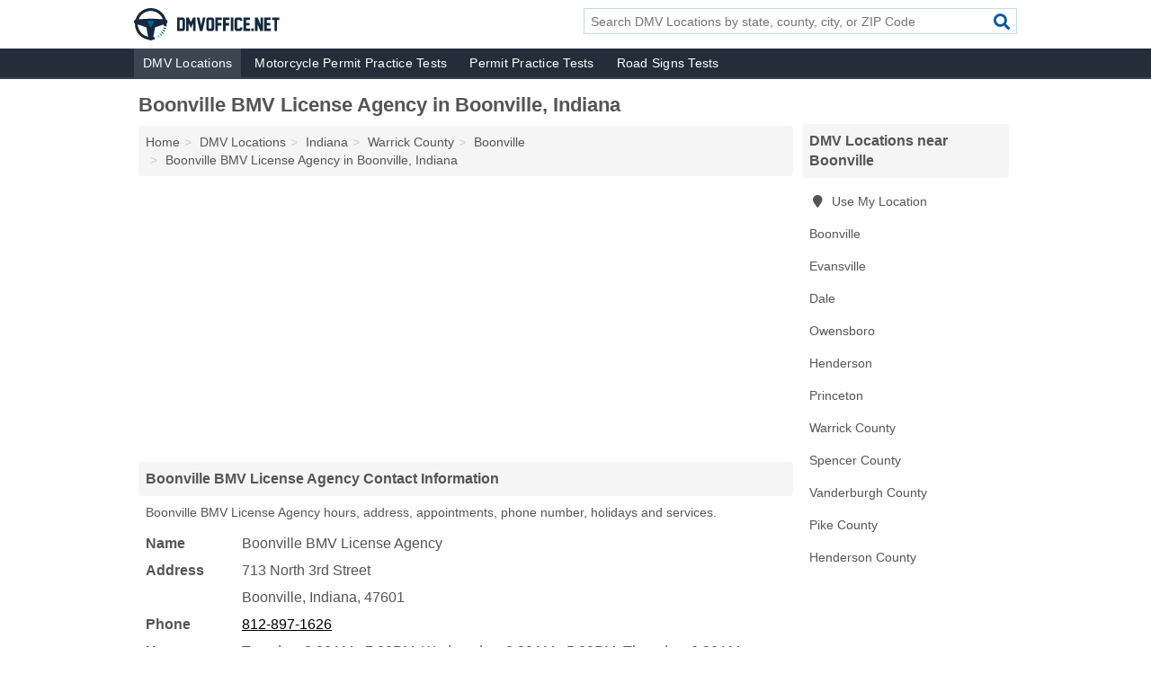

--- FILE ---
content_type: text/html; charset=utf-8
request_url: https://www.dmvoffice.net/boonville-bmv-license-agency-in-boonville-in-47601/
body_size: 4379
content:
<!DOCTYPE html>
<html lang="en">
  <head>
    <meta charset="utf-8">
    <meta http-equiv="Content-Type" content="text/html; charset=UTF-8">
    <meta name="viewport" content="width=device-width, initial-scale=1">
    <title>Boonville BMV License Agency Hours & Appointments</title>
    <link rel="canonical" href="https://www.dmvoffice.net/boonville-bmv-license-agency-in-boonville-in-47601/">
    <meta property="og:type" content="website">
    <meta property="og:title" content="Boonville BMV License Agency Hours & Appointments">
    <meta name="description" content="Boonville BMV License Agency hours, address, appointments, phone number, holidays and services. ">
    <meta property="og:description" content="Boonville BMV License Agency hours, address, appointments, phone number, holidays and services. ">
    <meta property="og:url" content="https://www.dmvoffice.net/boonville-bmv-license-agency-in-boonville-in-47601/">
    <link rel="preconnect" href="//pagead2.googlesyndication.com" crossorigin>
    <link rel="preconnect" href="//www.google-analytics.com" crossorigin>
    <link rel="preconnect" href="https://googleads.g.doubleclick.net" crossorigin>
    <meta name="robots" content="index,follow">
    <meta name="msvalidate.01" content="B56B00EF5C90137DC430BCD46060CC08">
<link rel="apple-touch-icon" sizes="180x180" href="/template/i/favicons/apple-touch-icon.png">
<link rel="icon" type="image/png" sizes="32x32" href="/template/i/favicons/favicon-32x32.png">
<link rel="icon" type="image/png" sizes="16x16" href="/template/i/favicons/favicon-16x16.png">
<link rel="manifest" href="/template/i/favicons/site.webmanifest">
<link rel="mask-icon" href="/template/i/favicons/safari-pinned-tab.svg" color="#5bbad5">
<link rel="shortcut icon" href="/template/i/favicons/favicon.ico">
<meta name="msapplication-TileColor" content="#da532c">
<meta name="msapplication-config" content="/template/i/favicons/browserconfig.xml">
<meta name="theme-color" content="#ffffff">
    <link rel="stylesheet" href="/template/style.min.css?002538f9901a7cf231d6242587f3a977e2185cea">
    <script src="/template/ui.min?5860f94a25ba5a760c28241cf5a3357c2da883b2" defer></script>
    <!-- HTML5 shim and Respond.js for IE8 support of HTML5 elements and media queries -->
    <!--[if lt IE 9]>
      <script src="https://oss.maxcdn.com/html5shiv/3.7.3/html5shiv.min.js"></script>
      <script src="https://oss.maxcdn.com/respond/1.4.2/respond.min.js"></script>
    <![endif]-->
  </head>
  <body data-spy="scroll" data-target="#nav-scrollspy" data-offset="0" style="position:relative;" class="pt-listing">
<nav class="navbar navbar-fixed-top hide-on-scroll">
  <div class="container columns-2 sections-9">
    <div class="row">
      <div class="n-toggle collapsed weescreen" data-toggle="collapse" data-target="#navbar, #navbar-search" aria-expanded="false" aria-controls="navbar">
        <i class="fa fa-bars fa-2x"></i>
      </div>
            <div class="navbar-logo">
        <a href="/" title="DMV Office"><img src="/template/i/logo-head" alt="DMV Office"></a>
              <br class="sr-only">
      </div>
      <div class="col-sm-6 collapse n-search" id="navbar-search">
       <form action="/search/" method="get">
        <div class="input-container">
         <input name="q" placeholder="Search DMV Locations by state, county, city, or ZIP Code" type="text">
         <button type="submit" class="fa fa-search"></button>
        </div>
       </form>
      </div>
    </div>
  </div>
  <div class="navbar-menu collapse navbar-collapse" id="navbar">
    <div class="container columns-2 sections-9">
      <div class="row">
               <ul class="nav navbar-nav">
          <li class="active"><a class="" href="/dmvs/" title="DMV Near Me">DMV Locations</a></li>
<li class=""><a class="" href="/motorcycle-permit-practice-test/" title="DMV Motorcycle Permit Tests">Motorcycle Permit Practice Tests</a></li>
<li class=""><a class="" href="/permit-practice-test/" title="DMV Driving Tests">Permit Practice Tests</a></li>
<li class=""><a class="" href="/road-signs-test/" title="DMV Road Signs Tests">Road Signs Tests</a></li>
        </ul>
             </div>
    </div>
  </div>
</nav>
<div class="container columns columns-2 sections-9">
  <div class="row">
    <div class="col-md-7">
      <h1>Boonville BMV License Agency in Boonville, Indiana</h1>
<ol class="box-breadcrumbs breadcrumb" itemscope itemtype="https://schema.org/BreadcrumbList">
<li><a href="/" title="DMV Office">Home</a></li><li itemprop="itemListElement" itemscope itemtype="https://schema.org/ListItem"><a href="/dmvs/" itemprop="item" title="DMV Near Me"><span itemprop="name">DMV Locations</span></a><meta itemprop="position" content="1"/></li><li itemprop="itemListElement" itemscope itemtype="https://schema.org/ListItem"><a href="/dmvs-in-indiana/" itemprop="item" title="Indiana DMV"><span itemprop="name">Indiana</span></a><meta itemprop="position" content="2"/></li><li itemprop="itemListElement" itemscope itemtype="https://schema.org/ListItem"><a href="/dmvs-in-warrick-county-in/" itemprop="item" title="Warrick County, Indiana DMV"><span itemprop="name">Warrick County</span></a><meta itemprop="position" content="3"/></li><li itemprop="itemListElement" itemscope itemtype="https://schema.org/ListItem"><a href="/dmvs-in-boonville-in/" itemprop="item" title="Boonville, Indiana DMV"><span itemprop="name">Boonville</span></a><meta itemprop="position" content="4"/></li><li itemprop="itemListElement" itemscope itemtype="https://schema.org/ListItem"><a href="/boonville-bmv-license-agency-in-boonville-in-47601/" itemprop="item" title="Boonville BMV License Agency in Boonville, Indiana"><span itemprop="name">Boonville BMV License Agency in Boonville, Indiana</span></a><meta itemprop="position" content="5"/></li>
</ol>                  <div class="advert advert-display xs s m">
        <ins class="adsbygoogle" data-ad-client="ca-pub-4723837653436501" data-ad-slot="5088644190" data-ad-format="auto" data-full-width-responsive="true"></ins>
      </div>
      <h2 class="h2 list-group-heading">Boonville BMV License Agency Contact Information</h2>
<p class="pad">Boonville BMV License Agency hours, address, appointments, phone number, holidays and services.</p>
      <script type="application/ld+json" id="listing">
{
  "@context": "https://schema.org",
  "@type": "LocalBusiness",
  "name": "Boonville BMV License Agency",
  "description": "Boonville BMV License Agency is a DMV at 713 North 3rd Street in Boonville, Indiana.",
  "image": "https://www.dmvoffice.net/template/i/logo",
  "address": {
    "@type": "PostalAddress",
    "streetAddress": "713 North 3rd Street",
    "addressLocality": "Boonville",
    "addressRegion": "IN",
    "postalCode": "47601",
    "addressCountry": "US"
  },
  "geo": {
    "@type": "GeoCoordinates",
    "latitude": 38.05549,
    "longitude": -87.2741  },
  "telephone": "+18128971626"
}
</script>

      
<dl class="dl-horizontal LocalBusiness"  data-type="DMV" data-id="56785b0a1126f40a10e79f0f" data-lat="38.0554944" data-lng="-87.2740968" data-address-place-id="EiY3MTMgTiAzcmQgU3QsIEJvb252aWxsZSwgSU4gNDc2MDEsIFVTQQ" data-geomode="address" id="details">
  <dt>Name</dt>
  <dd class="name">Boonville BMV License Agency</dd>
  <dt>Address</dt>
  <dd class="address">
    <span class="streetAddress">713 North 3rd Street</span><br>
    <span class="addressLocality">Boonville</span>,
    <span class="addressRegion">Indiana</span>,
    <span class="postalCode">47601</span>
  </dd>
      <dt>Phone</dt>
    <dd class="telephone"><a href="tel:+1-812-897-1626">812-897-1626</a></dd>
          <dt>Hours</dt>
    <dd class="hours"><span class="tuesday">Tuesday: 8:30AM - 7:00PM, </span><span class="wednesday">Wednesday: 8:30AM - 5:00PM, </span><span class="thursday">Thursday: 8:30AM - 5:00PM, </span><span class="friday">Friday: 8:30AM - 5:00PM, </span><span class="saturday">Saturday: 8:30AM - 12:30PM</span></dd>
          <dt>Services</dt>
    <dd>Driver's Licenses, ID Cards, License Written Test, License Road Test, Commercial Vehicle Services, CDL Written Test, Vehicle Registration, Vehicle Titles, Vehicle Plates</dd>
    </dl>

                  
      <div class="advert advert-display xs s m">
        <ins class="adsbygoogle" data-ad-client="ca-pub-4723837653436501" data-ad-slot="2135177793" data-ad-format="auto" data-full-width-responsive="true"></ins>
      </div>
      
                   <h2 class="h2 list-group-heading" id="geography">Map of Boonville BMV License Agency in Boonville, Indiana</h2>
<p class="pad">
  View map of Boonville BMV License Agency, and  <a class="nlc" href="https://www.google.com/maps/dir/?api=1&destination=Boonville+BMV+License+Agency%2C+713+North+3rd+Street%2C+Boonville%2C+Indiana%2C+47601" rel="noopener" target="_blank">get driving directions from your location</a>
  .</p>
<iframe id="map" class="single" data-src="https://www.google.com/maps/embed/v1/place?key=AIzaSyD-nDulb3AINicXq9Pv_vB936D5cVSfKFk&q=Boonville+BMV+License+Agency%2C+713+North+3rd+Street%2C+Boonville%2C+Indiana%2C+47601&center=38.0554944,-87.2740968&zoom=16" frameborder="0" allowfullscreen></iframe>
<br class="sr-only">
            
            
      <h2 class="h2 list-group-heading" id="nearby">DMV Locations Nearby</h2>
<p class="pad">Find 12 DMV Locations within 43.9 miles of Boonville BMV License Agency.</p><ul class="bare">
 <li><a href="/evansville-bmv-license-agency-in-evansville-in-47715/" title="Evansville BMV License Agency in Evansville, Indiana" class="nlc">Evansville BMV License Agency</a> <span class="littler">(Evansville, IN - 12.1 miles)</span></li>
 <li><a href="/evansville-bmv-license-agency-in-evansville-in-47711/" title="Evansville BMV License Agency in Evansville, Indiana" class="nlc">Evansville BMV License Agency</a> <span class="littler">(Evansville, IN - 14.5 miles)</span></li>
 <li><a href="/dale-bmv-license-agency-in-dale-in-47523/" title="Dale BMV License Agency in Dale, Indiana" class="nlc">Dale BMV License Agency</a> <span class="littler">(Dale, IN - 17.3 miles)</span></li>
 <li><a href="/evansville-bmv-license-agency-in-evansville-in-47720/" title="Evansville BMV License Agency in Evansville, Indiana" class="nlc">Evansville BMV License Agency</a> <span class="littler">(Evansville, IN - 18.1 miles)</span></li>
 <li><a href="/princeton-bmv-license-agency-in-princeton-in-47670/" title="Princeton BMV License Agency in Princeton, Indiana" class="nlc">Princeton BMV License Agency</a> <span class="littler">(Princeton, IN - 26.2 miles)</span></li>
 <li><a href="/tell-city-bmv-license-agency-in-tell-in-47586/" title="Tell City BMV License Agency in Tell, Indiana" class="nlc">Tell City BMV License Agency</a> <span class="littler">(Tell, IN - 28.4 miles)</span></li>
 <li><a href="/poseyville-bmv-license-agency-in-poseyville-in-47633/" title="Poseyville BMV License Agency in Poseyville, Indiana" class="nlc">Poseyville BMV License Agency</a> <span class="littler">(Poseyville, IN - 28.8 miles)</span></li>
 <li><a href="/jasper-bmv-license-agency-in-jasper-in-47546/" title="Jasper BMV License Agency in Jasper, Indiana" class="nlc">Jasper BMV License Agency</a> <span class="littler">(Jasper, IN - 29.2 miles)</span></li>
 <li><a href="/petersburg-bmv-license-agency-in-petersburg-in-47567/" title="Petersburg BMV License Agency in Petersburg, Indiana" class="nlc">Petersburg BMV License Agency</a> <span class="littler">(Petersburg, IN - 29.9 miles)</span></li>
 <li><a href="/mount-vernon-bmv-license-agency-in-mount-vernon-in-47620/" title="Mount Vernon BMV License Agency in Mount Vernon, Indiana" class="nlc">Mount Vernon BMV License Agency</a> <span class="littler">(Mount Vernon, IN - 34.9 miles)</span></li>
 <li><a href="/washington-bmv-license-agency-in-washington-in-47501/" title="Washington BMV License Agency in Washington, Indiana" class="nlc">Washington BMV License Agency</a> <span class="littler">(Washington, IN - 41.5 miles)</span></li>
 <li><a href="/vincennes-bmv-license-agency-in-vincennes-in-47591/" title="Vincennes BMV License Agency in Vincennes, Indiana" class="nlc">Vincennes BMV License Agency</a> <span class="littler">(Vincennes, IN - 43.9 miles)</span></li>
</ul>
      
            
            
            <div class="advert advert-display s m">
        <ins class="adsbygoogle" data-ad-client="ca-pub-4723837653436501" data-ad-slot="2135177793" data-ad-format="auto" data-full-width-responsive="true"></ins>
      </div>
            
            
            
    </div>
    <div class="col-md-2">
            <div class="list-group geo-major temp-geo-condensed">
  <h2 class="h3 list-group-heading">
  DMV Locations near Boonville  </h2>
  <ul class="list-group-items">
  
      <li><a href="#" title="DMV Locations Near Me" class="list-group-item geo-local">
    <span class="fa fa-visible fa-map-marker"></span>
    Use My Location
    </a></li>
    
    <li><a href="/dmvs-in-boonville-in/" title="Boonville, Indiana DMV" class="list-group-item ">
     Boonville    </a></li>
    <li><a href="/dmvs-in-evansville-in/" title="Evansville, Indiana DMV" class="list-group-item ">
     Evansville    </a></li>
    <li><a href="/dmvs-in-dale-in/" title="Dale, Indiana DMV" class="list-group-item ">
     Dale    </a></li>
    <li><a href="/dmvs-in-owensboro-ky/" title="Owensboro, Kentucky DMV" class="list-group-item ">
     Owensboro    </a></li>
    <li><a href="/dmvs-in-henderson-ky/" title="Henderson, Kentucky DMV" class="list-group-item ">
     Henderson    </a></li>
    <li><a href="/dmvs-in-princeton-in/" title="Princeton, Indiana DMV" class="list-group-item ">
     Princeton    </a></li>
   <li><a href="/dmvs-in-warrick-county-in/" title="Warrick County, Indiana DMV" class="list-group-item ">
    Warrick County   </a></li>
   <li><a href="/dmvs-in-spencer-county-in/" title="Spencer County, Indiana DMV" class="list-group-item ">
    Spencer County   </a></li>
   <li><a href="/dmvs-in-vanderburgh-county-in/" title="Vanderburgh County, Indiana DMV" class="list-group-item ">
    Vanderburgh County   </a></li>
   <li><a href="/dmvs-in-pike-county-in/" title="Pike County, Indiana DMV" class="list-group-item ">
    Pike County   </a></li>
   <li><a href="/dmvs-in-henderson-county-ky/" title="Henderson County, Kentucky DMV" class="list-group-item ">
    Henderson County   </a></li>
  
  </ul>
</div>
            <div class="advert advert-display xs s">
        <ins class="adsbygoogle" data-ad-client="ca-pub-4723837653436501" data-ad-slot="5088644190" data-ad-format="auto" data-full-width-responsive="true"></ins>
      </div>
      
    </div>
  </div>
</div>
<footer class="footer">
 <div class="container columns-2 sections-9">
  <div class="row">
   <div class="col-sm-8 copyright">
    <p>
      <a href="/dmvs/" title="DMV Near Me">DMV Locations</a><br class="sr-only">
 <a href="/motorcycle-permit-practice-test/" title="DMV Motorcycle Permit Tests">Motorcycle Permit Practice Tests</a><br class="sr-only">
 <a href="/permit-practice-test/" title="DMV Driving Tests">Permit Practice Tests</a><br class="sr-only">
 <a href="/road-signs-test/" title="DMV Road Signs Tests">Road Signs Tests</a><br class="sr-only">
<br>
          <a href="/contact-us/">Contact Us</a><br class="sr-only">
     <a href="/edit/">Corrections</a><br class="sr-only">     <a href="/privacy-policy/">Privacy Policy</a><br class="sr-only">
     <a href="/terms-and-conditions/">Terms and Conditions</a><br class="sr-only">
    </p>
    <p>
     DMV Office is not affiliated with any government agency. Third party advertisements support hosting, listing verification, updates, and site maintenance. Information found on DMV Office is strictly for informational purposes and does not construe legal or financial advice.     <br>&copy;&nbsp;2026 DMV Office. All Rights Reserved.
    </p>
   </div>
   <div class="col-sm-4 logo">
          <a href="/" title="DMV Office"><img src="/template/i/logo-foot" alt="DMV Office"></a>
       </div>
  </div>
 </div>
</footer>

<script>
if(ads = document.getElementsByClassName('adsbygoogle').length) {
  adsbygoogle = window.adsbygoogle || [];
  for(var i=0; i<ads; i++) adsbygoogle.push({});
}
</script>
<script data-ad-client="ca-pub-4723837653436501" async src="https://pagead2.googlesyndication.com/pagead/js/adsbygoogle.js"></script>
<script async src="https://www.googletagmanager.com/gtag/js?id=G-9TX3SZR1TN"></script>
<script>
  window.dataLayer = window.dataLayer || [];
  function gtag(){dataLayer.push(arguments);}
  gtag('js', new Date());
  gtag('config', 'UA-56713452-1', {"dimension1":"listing","dimension2":"Listings","dimension3":"DMV"});
  gtag('config', 'G-9TX3SZR1TN', {"dimension1":"listing","dimension2":"Listings","dimension3":"DMV"});
</script>

</body>
</html>

--- FILE ---
content_type: text/html; charset=utf-8
request_url: https://www.google.com/recaptcha/api2/aframe
body_size: 267
content:
<!DOCTYPE HTML><html><head><meta http-equiv="content-type" content="text/html; charset=UTF-8"></head><body><script nonce="nOBfjzLoe_FPaEeeRo9xWw">/** Anti-fraud and anti-abuse applications only. See google.com/recaptcha */ try{var clients={'sodar':'https://pagead2.googlesyndication.com/pagead/sodar?'};window.addEventListener("message",function(a){try{if(a.source===window.parent){var b=JSON.parse(a.data);var c=clients[b['id']];if(c){var d=document.createElement('img');d.src=c+b['params']+'&rc='+(localStorage.getItem("rc::a")?sessionStorage.getItem("rc::b"):"");window.document.body.appendChild(d);sessionStorage.setItem("rc::e",parseInt(sessionStorage.getItem("rc::e")||0)+1);localStorage.setItem("rc::h",'1769450449948');}}}catch(b){}});window.parent.postMessage("_grecaptcha_ready", "*");}catch(b){}</script></body></html>